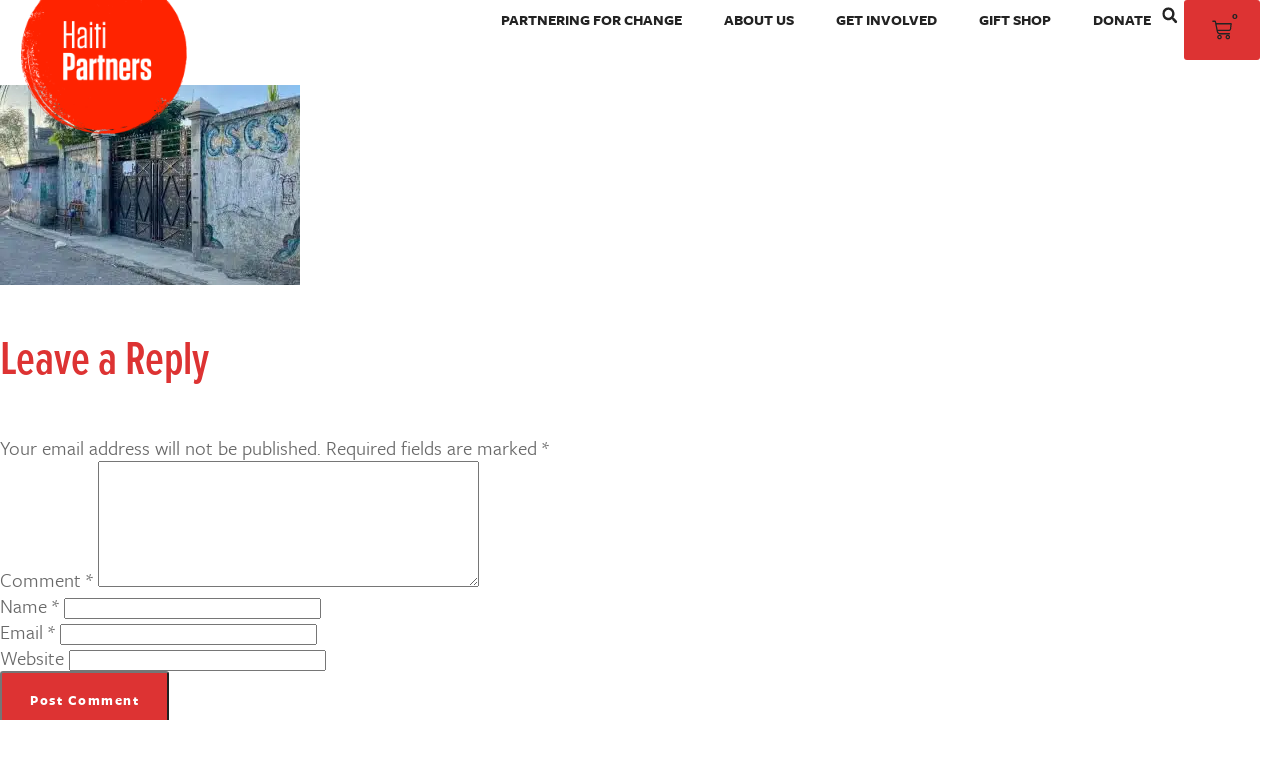

--- FILE ---
content_type: text/css;charset=utf-8
request_url: https://use.typekit.net/zhs4lgf.css
body_size: 789
content:
/*
 * The Typekit service used to deliver this font or fonts for use on websites
 * is provided by Adobe and is subject to these Terms of Use
 * http://www.adobe.com/products/eulas/tou_typekit. For font license
 * information, see the list below.
 *
 * freight-sans-pro:
 *   - http://typekit.com/eulas/000000000000000000010b5a
 *   - http://typekit.com/eulas/000000000000000000010b5b
 *   - http://typekit.com/eulas/000000000000000000010b60
 *   - http://typekit.com/eulas/000000000000000000010b61
 * nimbus-sans-condensed:
 *   - http://typekit.com/eulas/000000000000000000010124
 *   - http://typekit.com/eulas/000000000000000000010125
 * proxima-nova-extra-condensed:
 *   - http://typekit.com/eulas/00000000000000003b9aec72
 *   - http://typekit.com/eulas/00000000000000003b9aec76
 *   - http://typekit.com/eulas/00000000000000003b9aec79
 *   - http://typekit.com/eulas/00000000000000003b9aec78
 *   - http://typekit.com/eulas/00000000000000003b9aec7a
 *
 * © 2009-2025 Adobe Systems Incorporated. All Rights Reserved.
 */
/*{"last_published":"2016-12-12 01:20:41 UTC"}*/

@import url("https://p.typekit.net/p.css?s=1&k=zhs4lgf&ht=tk&f=159.162.163.164.165.10801.10802.10954.13453.13454.13455&a=1266271&app=typekit&e=css");

@font-face {
font-family:"proxima-nova-extra-condensed";
src:url("https://use.typekit.net/af/25e6cf/00000000000000003b9aec72/27/l?subset_id=2&fvd=n3&v=3") format("woff2"),url("https://use.typekit.net/af/25e6cf/00000000000000003b9aec72/27/d?subset_id=2&fvd=n3&v=3") format("woff"),url("https://use.typekit.net/af/25e6cf/00000000000000003b9aec72/27/a?subset_id=2&fvd=n3&v=3") format("opentype");
font-display:auto;font-style:normal;font-weight:300;font-stretch:normal;
}

@font-face {
font-family:"proxima-nova-extra-condensed";
src:url("https://use.typekit.net/af/96b630/00000000000000003b9aec76/27/l?subset_id=2&fvd=n4&v=3") format("woff2"),url("https://use.typekit.net/af/96b630/00000000000000003b9aec76/27/d?subset_id=2&fvd=n4&v=3") format("woff"),url("https://use.typekit.net/af/96b630/00000000000000003b9aec76/27/a?subset_id=2&fvd=n4&v=3") format("opentype");
font-display:auto;font-style:normal;font-weight:400;font-stretch:normal;
}

@font-face {
font-family:"proxima-nova-extra-condensed";
src:url("https://use.typekit.net/af/f56e63/00000000000000003b9aec79/27/l?subset_id=2&fvd=i6&v=3") format("woff2"),url("https://use.typekit.net/af/f56e63/00000000000000003b9aec79/27/d?subset_id=2&fvd=i6&v=3") format("woff"),url("https://use.typekit.net/af/f56e63/00000000000000003b9aec79/27/a?subset_id=2&fvd=i6&v=3") format("opentype");
font-display:auto;font-style:italic;font-weight:600;font-stretch:normal;
}

@font-face {
font-family:"proxima-nova-extra-condensed";
src:url("https://use.typekit.net/af/005398/00000000000000003b9aec78/27/l?subset_id=2&fvd=n6&v=3") format("woff2"),url("https://use.typekit.net/af/005398/00000000000000003b9aec78/27/d?subset_id=2&fvd=n6&v=3") format("woff"),url("https://use.typekit.net/af/005398/00000000000000003b9aec78/27/a?subset_id=2&fvd=n6&v=3") format("opentype");
font-display:auto;font-style:normal;font-weight:600;font-stretch:normal;
}

@font-face {
font-family:"proxima-nova-extra-condensed";
src:url("https://use.typekit.net/af/81acc6/00000000000000003b9aec7a/27/l?subset_id=2&fvd=n2&v=3") format("woff2"),url("https://use.typekit.net/af/81acc6/00000000000000003b9aec7a/27/d?subset_id=2&fvd=n2&v=3") format("woff"),url("https://use.typekit.net/af/81acc6/00000000000000003b9aec7a/27/a?subset_id=2&fvd=n2&v=3") format("opentype");
font-display:auto;font-style:normal;font-weight:200;font-stretch:normal;
}

@font-face {
font-family:"nimbus-sans-condensed";
src:url("https://use.typekit.net/af/6039b0/000000000000000000010124/27/l?subset_id=2&fvd=n4&v=3") format("woff2"),url("https://use.typekit.net/af/6039b0/000000000000000000010124/27/d?subset_id=2&fvd=n4&v=3") format("woff"),url("https://use.typekit.net/af/6039b0/000000000000000000010124/27/a?subset_id=2&fvd=n4&v=3") format("opentype");
font-display:auto;font-style:normal;font-weight:400;font-stretch:normal;
}

@font-face {
font-family:"nimbus-sans-condensed";
src:url("https://use.typekit.net/af/96b6c1/000000000000000000010125/27/l?subset_id=2&fvd=n7&v=3") format("woff2"),url("https://use.typekit.net/af/96b6c1/000000000000000000010125/27/d?subset_id=2&fvd=n7&v=3") format("woff"),url("https://use.typekit.net/af/96b6c1/000000000000000000010125/27/a?subset_id=2&fvd=n7&v=3") format("opentype");
font-display:auto;font-style:normal;font-weight:700;font-stretch:normal;
}

@font-face {
font-family:"freight-sans-pro";
src:url("https://use.typekit.net/af/442215/000000000000000000010b5a/27/l?subset_id=2&fvd=n4&v=3") format("woff2"),url("https://use.typekit.net/af/442215/000000000000000000010b5a/27/d?subset_id=2&fvd=n4&v=3") format("woff"),url("https://use.typekit.net/af/442215/000000000000000000010b5a/27/a?subset_id=2&fvd=n4&v=3") format("opentype");
font-display:auto;font-style:normal;font-weight:400;font-stretch:normal;
}

@font-face {
font-family:"freight-sans-pro";
src:url("https://use.typekit.net/af/3df5fe/000000000000000000010b5b/27/l?subset_id=2&fvd=i4&v=3") format("woff2"),url("https://use.typekit.net/af/3df5fe/000000000000000000010b5b/27/d?subset_id=2&fvd=i4&v=3") format("woff"),url("https://use.typekit.net/af/3df5fe/000000000000000000010b5b/27/a?subset_id=2&fvd=i4&v=3") format("opentype");
font-display:auto;font-style:italic;font-weight:400;font-stretch:normal;
}

@font-face {
font-family:"freight-sans-pro";
src:url("https://use.typekit.net/af/1709eb/000000000000000000010b60/27/l?subset_id=2&fvd=n7&v=3") format("woff2"),url("https://use.typekit.net/af/1709eb/000000000000000000010b60/27/d?subset_id=2&fvd=n7&v=3") format("woff"),url("https://use.typekit.net/af/1709eb/000000000000000000010b60/27/a?subset_id=2&fvd=n7&v=3") format("opentype");
font-display:auto;font-style:normal;font-weight:700;font-stretch:normal;
}

@font-face {
font-family:"freight-sans-pro";
src:url("https://use.typekit.net/af/65fc7d/000000000000000000010b61/27/l?subset_id=2&fvd=i7&v=3") format("woff2"),url("https://use.typekit.net/af/65fc7d/000000000000000000010b61/27/d?subset_id=2&fvd=i7&v=3") format("woff"),url("https://use.typekit.net/af/65fc7d/000000000000000000010b61/27/a?subset_id=2&fvd=i7&v=3") format("opentype");
font-display:auto;font-style:italic;font-weight:700;font-stretch:normal;
}

.tk-proxima-nova-extra-condensed { font-family: "proxima-nova-extra-condensed",sans-serif; }
.tk-nimbus-sans-condensed { font-family: "nimbus-sans-condensed",sans-serif; }
.tk-freight-sans-pro { font-family: "freight-sans-pro",sans-serif; }


--- FILE ---
content_type: text/css
request_url: https://haitipartners.org/wp-content/uploads/elementor/css/post-18456.css?ver=1763596472
body_size: 530
content:
.elementor-kit-18456{--e-global-color-primary:#DD3333;--e-global-color-secondary:#232323;--e-global-color-text:#696969;--e-global-color-accent:#DD3333;--e-global-color-b0cfdce:#FFFFFF;--e-global-color-b9ccdc5:#000000;--e-global-color-1bb3e64:#02010100;--e-global-color-5df5704:#7F2C12;--e-global-color-3471752:#DFDBD3;--e-global-color-cc1a807:#F76B38;--e-global-typography-primary-font-family:"proxima-nova-extra-condensed";--e-global-typography-primary-font-size:48px;--e-global-typography-primary-font-weight:600;--e-global-typography-primary-line-height:1.3em;--e-global-typography-secondary-font-family:"proxima-nova-extra-condensed";--e-global-typography-secondary-font-weight:600;--e-global-typography-text-font-family:"freight-sans-pro";--e-global-typography-text-font-size:20px;--e-global-typography-text-font-weight:400;--e-global-typography-text-line-height:1.3em;--e-global-typography-accent-font-family:"freight-sans-pro";--e-global-typography-accent-font-size:14px;--e-global-typography-accent-font-weight:700;--e-global-typography-accent-letter-spacing:2px;color:var( --e-global-color-text );font-family:"freight-sans-pro", Sans-serif;font-size:20px;font-weight:400;line-height:1.3em;}.elementor-kit-18456 button,.elementor-kit-18456 input[type="button"],.elementor-kit-18456 input[type="submit"],.elementor-kit-18456 .elementor-button{background-color:var( --e-global-color-accent );font-family:"freight-sans-pro", Sans-serif;font-size:14px;font-weight:600;line-height:1em;letter-spacing:1.5px;color:var( --e-global-color-b0cfdce );box-shadow:0px 3px 0px 0px #BC1725;border-radius:3px 3px 3px 3px;padding:20px 28px 20px 28px;}.elementor-kit-18456 button:hover,.elementor-kit-18456 button:focus,.elementor-kit-18456 input[type="button"]:hover,.elementor-kit-18456 input[type="button"]:focus,.elementor-kit-18456 input[type="submit"]:hover,.elementor-kit-18456 input[type="submit"]:focus,.elementor-kit-18456 .elementor-button:hover,.elementor-kit-18456 .elementor-button:focus{background-color:var( --e-global-color-accent );color:var( --e-global-color-b0cfdce );}.elementor-kit-18456 e-page-transition{background-color:#FFBC7D;}.elementor-kit-18456 a{color:var( --e-global-color-accent );}.elementor-kit-18456 a:hover{color:var( --e-global-color-cc1a807 );}.elementor-kit-18456 h1{color:var( --e-global-color-b0cfdce );font-family:"proxima-nova-extra-condensed", Sans-serif;font-size:100px;font-weight:500;text-transform:uppercase;line-height:0.8em;}.elementor-kit-18456 h2{color:var( --e-global-color-primary );font-family:var( --e-global-typography-primary-font-family ), Sans-serif;font-size:var( --e-global-typography-primary-font-size );font-weight:var( --e-global-typography-primary-font-weight );line-height:var( --e-global-typography-primary-line-height );}.elementor-kit-18456 h3{color:var( --e-global-color-5df5704 );font-family:"proxima-nova-extra-condensed", Sans-serif;font-size:27px;font-weight:700;}.elementor-section.elementor-section-boxed > .elementor-container{max-width:1140px;}.e-con{--container-max-width:1140px;--container-default-padding-top:0px;--container-default-padding-right:0px;--container-default-padding-bottom:0px;--container-default-padding-left:0px;}.elementor-widget:not(:last-child){--kit-widget-spacing:0px;}.elementor-element{--widgets-spacing:0px 0px;--widgets-spacing-row:0px;--widgets-spacing-column:0px;}{}h1.entry-title{display:var(--page-title-display);}@media(max-width:1024px){.elementor-kit-18456 h1{font-size:56px;}.elementor-kit-18456 h2{font-size:var( --e-global-typography-primary-font-size );line-height:var( --e-global-typography-primary-line-height );}.elementor-section.elementor-section-boxed > .elementor-container{max-width:1024px;}.e-con{--container-max-width:1024px;}}@media(max-width:767px){.elementor-kit-18456 h1{font-size:56px;}.elementor-kit-18456 h2{font-size:var( --e-global-typography-primary-font-size );line-height:var( --e-global-typography-primary-line-height );}.elementor-section.elementor-section-boxed > .elementor-container{max-width:767px;}.e-con{--container-max-width:767px;}}

--- FILE ---
content_type: text/css
request_url: https://haitipartners.org/wp-content/uploads/elementor/css/post-18552.css?ver=1763596472
body_size: 1686
content:
.elementor-18552 .elementor-element.elementor-element-2dcfb1c{--display:flex;--min-height:85px;--flex-direction:row;--container-widget-width:calc( ( 1 - var( --container-widget-flex-grow ) ) * 100% );--container-widget-height:100%;--container-widget-flex-grow:1;--container-widget-align-self:stretch;--flex-wrap-mobile:wrap;--justify-content:space-between;--align-items:center;--gap:20px 20px;--row-gap:20px;--column-gap:20px;--padding-top:0px;--padding-bottom:0px;--padding-left:20px;--padding-right:20px;--z-index:10;}.elementor-18552 .elementor-element.elementor-element-dbe3ca8{width:auto;max-width:auto;margin:0px -20px calc(var(--kit-widget-spacing, 0px) + -50px) -20px;}.elementor-18552 .elementor-element.elementor-element-dbe3ca8 img{width:80%;}.elementor-18552 .elementor-element.elementor-element-8f16896{margin:0px 0px calc(var(--kit-widget-spacing, 0px) + 0px) 0px;padding:0px 5px 0px 0px;--e-nav-menu-horizontal-menu-item-margin:calc( 42px / 2 );}.elementor-18552 .elementor-element.elementor-element-8f16896.elementor-element{--flex-grow:1;--flex-shrink:0;}.elementor-18552 .elementor-element.elementor-element-8f16896 .elementor-menu-toggle{margin-left:auto;background-color:var( --e-global-color-1bb3e64 );}.elementor-18552 .elementor-element.elementor-element-8f16896 .elementor-nav-menu .elementor-item{font-family:"freight-sans-pro", Sans-serif;font-size:15px;font-weight:600;text-transform:uppercase;}.elementor-18552 .elementor-element.elementor-element-8f16896 .elementor-nav-menu--main .elementor-item{color:var( --e-global-color-secondary );fill:var( --e-global-color-secondary );padding-left:0px;padding-right:0px;padding-top:10px;padding-bottom:10px;}.elementor-18552 .elementor-element.elementor-element-8f16896 .elementor-nav-menu--main:not(.e--pointer-framed) .elementor-item:before,
					.elementor-18552 .elementor-element.elementor-element-8f16896 .elementor-nav-menu--main:not(.e--pointer-framed) .elementor-item:after{background-color:var( --e-global-color-accent );}.elementor-18552 .elementor-element.elementor-element-8f16896 .e--pointer-framed .elementor-item:before,
					.elementor-18552 .elementor-element.elementor-element-8f16896 .e--pointer-framed .elementor-item:after{border-color:var( --e-global-color-accent );}.elementor-18552 .elementor-element.elementor-element-8f16896 .e--pointer-framed .elementor-item:before{border-width:2px;}.elementor-18552 .elementor-element.elementor-element-8f16896 .e--pointer-framed.e--animation-draw .elementor-item:before{border-width:0 0 2px 2px;}.elementor-18552 .elementor-element.elementor-element-8f16896 .e--pointer-framed.e--animation-draw .elementor-item:after{border-width:2px 2px 0 0;}.elementor-18552 .elementor-element.elementor-element-8f16896 .e--pointer-framed.e--animation-corners .elementor-item:before{border-width:2px 0 0 2px;}.elementor-18552 .elementor-element.elementor-element-8f16896 .e--pointer-framed.e--animation-corners .elementor-item:after{border-width:0 2px 2px 0;}.elementor-18552 .elementor-element.elementor-element-8f16896 .e--pointer-underline .elementor-item:after,
					 .elementor-18552 .elementor-element.elementor-element-8f16896 .e--pointer-overline .elementor-item:before,
					 .elementor-18552 .elementor-element.elementor-element-8f16896 .e--pointer-double-line .elementor-item:before,
					 .elementor-18552 .elementor-element.elementor-element-8f16896 .e--pointer-double-line .elementor-item:after{height:2px;}.elementor-18552 .elementor-element.elementor-element-8f16896 .elementor-nav-menu--main:not(.elementor-nav-menu--layout-horizontal) .elementor-nav-menu > li:not(:last-child){margin-bottom:42px;}.elementor-18552 .elementor-element.elementor-element-8f16896 .elementor-nav-menu--dropdown a, .elementor-18552 .elementor-element.elementor-element-8f16896 .elementor-menu-toggle{color:#B3B3B3;fill:#B3B3B3;}.elementor-18552 .elementor-element.elementor-element-8f16896 .elementor-nav-menu--dropdown{background-color:var( --e-global-color-secondary );border-style:solid;border-width:2px 0px 0px 0px;border-color:var( --e-global-color-accent );}.elementor-18552 .elementor-element.elementor-element-8f16896 .elementor-nav-menu--dropdown a:hover,
					.elementor-18552 .elementor-element.elementor-element-8f16896 .elementor-nav-menu--dropdown a:focus,
					.elementor-18552 .elementor-element.elementor-element-8f16896 .elementor-nav-menu--dropdown a.elementor-item-active,
					.elementor-18552 .elementor-element.elementor-element-8f16896 .elementor-nav-menu--dropdown a.highlighted,
					.elementor-18552 .elementor-element.elementor-element-8f16896 .elementor-menu-toggle:hover,
					.elementor-18552 .elementor-element.elementor-element-8f16896 .elementor-menu-toggle:focus{color:var( --e-global-color-b0cfdce );}.elementor-18552 .elementor-element.elementor-element-8f16896 .elementor-nav-menu--dropdown a:hover,
					.elementor-18552 .elementor-element.elementor-element-8f16896 .elementor-nav-menu--dropdown a:focus,
					.elementor-18552 .elementor-element.elementor-element-8f16896 .elementor-nav-menu--dropdown a.elementor-item-active,
					.elementor-18552 .elementor-element.elementor-element-8f16896 .elementor-nav-menu--dropdown a.highlighted{background-color:var( --e-global-color-1bb3e64 );}.elementor-18552 .elementor-element.elementor-element-8f16896 .elementor-nav-menu--dropdown .elementor-item, .elementor-18552 .elementor-element.elementor-element-8f16896 .elementor-nav-menu--dropdown  .elementor-sub-item{font-size:12px;text-transform:uppercase;}.elementor-18552 .elementor-element.elementor-element-8f16896 .elementor-nav-menu--dropdown a{padding-left:10px;padding-right:10px;padding-top:10px;padding-bottom:10px;}.elementor-18552 .elementor-element.elementor-element-8f16896 .elementor-nav-menu--main > .elementor-nav-menu > li > .elementor-nav-menu--dropdown, .elementor-18552 .elementor-element.elementor-element-8f16896 .elementor-nav-menu__container.elementor-nav-menu--dropdown{margin-top:10px !important;}.elementor-18552 .elementor-element.elementor-element-8f16896 div.elementor-menu-toggle{color:var( --e-global-color-secondary );}.elementor-18552 .elementor-element.elementor-element-8f16896 div.elementor-menu-toggle svg{fill:var( --e-global-color-secondary );}.elementor-18552 .elementor-element.elementor-element-56b2ae7 .elementor-search-form{text-align:center;}.elementor-18552 .elementor-element.elementor-element-56b2ae7 .elementor-search-form__toggle{--e-search-form-toggle-size:28px;--e-search-form-toggle-color:var( --e-global-color-secondary );--e-search-form-toggle-background-color:#02010100;--e-search-form-toggle-icon-size:calc(55em / 100);}.elementor-18552 .elementor-element.elementor-element-56b2ae7 input[type="search"].elementor-search-form__input{font-size:20px;}.elementor-18552 .elementor-element.elementor-element-56b2ae7:not(.elementor-search-form--skin-full_screen) .elementor-search-form__container{border-radius:3px;}.elementor-18552 .elementor-element.elementor-element-56b2ae7.elementor-search-form--skin-full_screen input[type="search"].elementor-search-form__input{border-radius:3px;}.elementor-18552 .elementor-element.elementor-element-3ec467c .elementor-menu-cart__close-button, .elementor-18552 .elementor-element.elementor-element-3ec467c .elementor-menu-cart__close-button-custom{display:none;}.elementor-18552 .elementor-element.elementor-element-3ec467c{margin:0px 0px calc(var(--kit-widget-spacing, 0px) + -7px) 0px;border-style:none;--mini-cart-spacing:20px;--divider-style:none;--subtotal-divider-style:none;--elementor-remove-from-cart-button:none;--remove-from-cart-button:block;--toggle-button-icon-color:var( --e-global-color-secondary );--toggle-button-background-color:#DD3333;--toggle-button-border-color:var( --e-global-color-1bb3e64 );--toggle-button-icon-hover-color:var( --e-global-color-secondary );--toggle-button-border-width:0px;--toggle-icon-size:20px;--toggle-icon-padding:0px 0px 0px 0px;--items-indicator-text-color:var( --e-global-color-secondary );--items-indicator-background-color:var( --e-global-color-1bb3e64 );--cart-background-color:var( --e-global-color-secondary );--cart-border-style:none;--menu-cart-subtotal-color:var( --e-global-color-b0cfdce );--cart-footer-layout:1fr 1fr;--products-max-height-sidecart:calc(100vh - 240px);--products-max-height-minicart:calc(100vh - 385px);--view-cart-button-text-color:var( --e-global-color-b0cfdce );--view-cart-button-background-color:#454EA2;--checkout-button-text-color:var( --e-global-color-b0cfdce );--checkout-button-background-color:var( --e-global-color-accent );}.elementor-18552 .elementor-element.elementor-element-3ec467c.elementor-menu-cart--cart-type-mini-cart .elementor-menu-cart__container{right:0;left:auto;transform:none;}.elementor-18552 .elementor-element.elementor-element-3ec467c .elementor-menu-cart__toggle .elementor-button{box-shadow:0px 0px 0px 0px rgba(0,0,0,0.5);}body:not(.rtl) .elementor-18552 .elementor-element.elementor-element-3ec467c .elementor-menu-cart__toggle .elementor-button-icon .elementor-button-icon-qty[data-counter]{right:-12px;top:-12px;}body.rtl .elementor-18552 .elementor-element.elementor-element-3ec467c .elementor-menu-cart__toggle .elementor-button-icon .elementor-button-icon-qty[data-counter]{right:12px;top:-12px;left:auto;}.elementor-18552 .elementor-element.elementor-element-3ec467c .elementor-menu-cart__subtotal{font-size:16px;font-weight:700;}.elementor-18552 .elementor-element.elementor-element-3ec467c .widget_shopping_cart_content{--subtotal-divider-left-width:0px;--subtotal-divider-right-width:0px;--subtotal-divider-top-width:0px;--subtotal-divider-bottom-width:0px;--subtotal-divider-color:var( --e-global-color-1bb3e64 );}.elementor-18552 .elementor-element.elementor-element-3ec467c .elementor-menu-cart__product-name a{font-size:14px;line-height:0.5em;color:var( --e-global-color-text );}.elementor-18552 .elementor-element.elementor-element-3ec467c .elementor-menu-cart__product-price{font-weight:700;}.elementor-18552 .elementor-element.elementor-element-3ec467c .elementor-menu-cart__footer-buttons a.elementor-button--view-cart{font-size:12px;text-transform:uppercase;}.elementor-18552 .elementor-element.elementor-element-3ec467c .elementor-button--view-cart{box-shadow:0px 0px 0px 0px rgba(0,0,0,0.5);}.elementor-18552 .elementor-element.elementor-element-3ec467c .elementor-menu-cart__footer-buttons a.elementor-button--checkout{font-size:12px;text-transform:uppercase;}.elementor-18552 .elementor-element.elementor-element-3ec467c .woocommerce-mini-cart__empty-message{font-size:20px;}.elementor-theme-builder-content-area{height:400px;}.elementor-location-header:before, .elementor-location-footer:before{content:"";display:table;clear:both;}@media(max-width:1024px){.elementor-18552 .elementor-element.elementor-element-2dcfb1c{--min-height:90px;--justify-content:space-between;}.elementor-18552 .elementor-element.elementor-element-f7b6160.elementor-element{--align-self:center;}.elementor-18552 .elementor-element.elementor-element-f7b6160 img{width:150px;}}@media(max-width:767px){.elementor-18552 .elementor-element.elementor-element-2dcfb1c{--min-height:90px;--justify-content:space-between;--align-items:center;--container-widget-width:calc( ( 1 - var( --container-widget-flex-grow ) ) * 100% );--padding-top:0px;--padding-bottom:0px;--padding-left:20px;--padding-right:20px;}.elementor-18552 .elementor-element.elementor-element-f7b6160.elementor-element{--align-self:center;}.elementor-18552 .elementor-element.elementor-element-f7b6160 img{width:120px;}.elementor-18552 .elementor-element.elementor-element-8f16896{margin:0px 0px calc(var(--kit-widget-spacing, 0px) + 0px) 0px;}}/* Start custom CSS for woocommerce-menu-cart, class: .elementor-element-3ec467c */.elementor-18552 .elementor-element.elementor-element-3ec467c a.elementor-button.elementor-button--checkout.elementor-size-md {
    box-shadow: 0 0px 0 0 #bc1725;
}/* End custom CSS */
/* Start custom CSS for container, class: .elementor-element-2dcfb1c */.elementor-18552 .elementor-element.elementor-element-2dcfb1c {
background: rgba(255, 255, 255, 0.5);
backdrop-filter: blur(5px);
-webkit-backdrop-filter: blur(5px);
}/* End custom CSS */

--- FILE ---
content_type: text/css
request_url: https://haitipartners.org/wp-content/cache/background-css/1/haitipartners.org/wp-content/uploads/elementor/css/post-18834.css?ver=1763596472&wpr_t=1763650755
body_size: 1310
content:
.elementor-18834 .elementor-element.elementor-element-ca27bc2{--display:flex;--flex-direction:row;--container-widget-width:initial;--container-widget-height:100%;--container-widget-flex-grow:1;--container-widget-align-self:stretch;--flex-wrap-mobile:wrap;--gap:0px 0px;--row-gap:0px;--column-gap:0px;--overlay-opacity:0;--padding-top:065px;--padding-bottom:80px;--padding-left:0px;--padding-right:0px;}.elementor-18834 .elementor-element.elementor-element-ca27bc2:not(.elementor-motion-effects-element-type-background), .elementor-18834 .elementor-element.elementor-element-ca27bc2 > .elementor-motion-effects-container > .elementor-motion-effects-layer{background-image:var(--wpr-bg-850b8c5b-4b66-48e8-8f1c-42f4ba53d054);background-position:center center;background-repeat:no-repeat;background-size:cover;}.elementor-18834 .elementor-element.elementor-element-ca27bc2::before, .elementor-18834 .elementor-element.elementor-element-ca27bc2 > .elementor-background-video-container::before, .elementor-18834 .elementor-element.elementor-element-ca27bc2 > .e-con-inner > .elementor-background-video-container::before, .elementor-18834 .elementor-element.elementor-element-ca27bc2 > .elementor-background-slideshow::before, .elementor-18834 .elementor-element.elementor-element-ca27bc2 > .e-con-inner > .elementor-background-slideshow::before, .elementor-18834 .elementor-element.elementor-element-ca27bc2 > .elementor-motion-effects-container > .elementor-motion-effects-layer::before{background-color:var( --e-global-color-3471752 );--background-overlay:'';}.elementor-18834 .elementor-element.elementor-element-0b823fd{--display:flex;--flex-direction:column;--container-widget-width:100%;--container-widget-height:initial;--container-widget-flex-grow:0;--container-widget-align-self:initial;--flex-wrap-mobile:wrap;}.elementor-18834 .elementor-element.elementor-element-47afc50{padding:0px 0px 5px 0px;}.elementor-18834 .elementor-element.elementor-element-47afc50 .elementor-heading-title{font-family:"freight-sans-pro", Sans-serif;font-size:14px;font-weight:700;text-transform:uppercase;letter-spacing:1px;color:var( --e-global-color-secondary );}.elementor-18834 .elementor-element.elementor-element-d90ac72{font-size:12px;}.elementor-18834 .elementor-element.elementor-element-f023b8d{--display:flex;--flex-direction:column;--container-widget-width:100%;--container-widget-height:initial;--container-widget-flex-grow:0;--container-widget-align-self:initial;--flex-wrap-mobile:wrap;}.elementor-18834 .elementor-element.elementor-element-c12265d{padding:0px 0px 12px 0px;}.elementor-18834 .elementor-element.elementor-element-c12265d .elementor-heading-title{font-family:"freight-sans-pro", Sans-serif;font-size:14px;font-weight:700;text-transform:uppercase;letter-spacing:1px;color:var( --e-global-color-secondary );}.elementor-18834 .elementor-element.elementor-element-8cc3dd7 .elementor-icon-list-items:not(.elementor-inline-items) .elementor-icon-list-item:not(:last-child){padding-block-end:calc(0px/2);}.elementor-18834 .elementor-element.elementor-element-8cc3dd7 .elementor-icon-list-items:not(.elementor-inline-items) .elementor-icon-list-item:not(:first-child){margin-block-start:calc(0px/2);}.elementor-18834 .elementor-element.elementor-element-8cc3dd7 .elementor-icon-list-items.elementor-inline-items .elementor-icon-list-item{margin-inline:calc(0px/2);}.elementor-18834 .elementor-element.elementor-element-8cc3dd7 .elementor-icon-list-items.elementor-inline-items{margin-inline:calc(-0px/2);}.elementor-18834 .elementor-element.elementor-element-8cc3dd7 .elementor-icon-list-items.elementor-inline-items .elementor-icon-list-item:after{inset-inline-end:calc(-0px/2);}.elementor-18834 .elementor-element.elementor-element-8cc3dd7 .elementor-icon-list-icon i{transition:color 0.3s;}.elementor-18834 .elementor-element.elementor-element-8cc3dd7 .elementor-icon-list-icon svg{transition:fill 0.3s;}.elementor-18834 .elementor-element.elementor-element-8cc3dd7{--e-icon-list-icon-size:14px;--icon-vertical-offset:0px;}.elementor-18834 .elementor-element.elementor-element-8cc3dd7 .elementor-icon-list-item > .elementor-icon-list-text, .elementor-18834 .elementor-element.elementor-element-8cc3dd7 .elementor-icon-list-item > a{font-size:12px;line-height:1.1em;}.elementor-18834 .elementor-element.elementor-element-8cc3dd7 .elementor-icon-list-text{color:var( --e-global-color-text );transition:color 0.3s;}.elementor-18834 .elementor-element.elementor-element-8cc3dd7 .elementor-icon-list-item:hover .elementor-icon-list-text{color:var( --e-global-color-primary );}.elementor-18834 .elementor-element.elementor-element-8f3d6d8{padding:35px 0px 12px 0px;}.elementor-18834 .elementor-element.elementor-element-8f3d6d8 .elementor-heading-title{font-family:"freight-sans-pro", Sans-serif;font-size:14px;font-weight:700;text-transform:uppercase;letter-spacing:1px;color:var( --e-global-color-secondary );}.elementor-18834 .elementor-element.elementor-element-82437f0 .elementor-icon-list-items:not(.elementor-inline-items) .elementor-icon-list-item:not(:last-child){padding-block-end:calc(0px/2);}.elementor-18834 .elementor-element.elementor-element-82437f0 .elementor-icon-list-items:not(.elementor-inline-items) .elementor-icon-list-item:not(:first-child){margin-block-start:calc(0px/2);}.elementor-18834 .elementor-element.elementor-element-82437f0 .elementor-icon-list-items.elementor-inline-items .elementor-icon-list-item{margin-inline:calc(0px/2);}.elementor-18834 .elementor-element.elementor-element-82437f0 .elementor-icon-list-items.elementor-inline-items{margin-inline:calc(-0px/2);}.elementor-18834 .elementor-element.elementor-element-82437f0 .elementor-icon-list-items.elementor-inline-items .elementor-icon-list-item:after{inset-inline-end:calc(-0px/2);}.elementor-18834 .elementor-element.elementor-element-82437f0 .elementor-icon-list-icon i{transition:color 0.3s;}.elementor-18834 .elementor-element.elementor-element-82437f0 .elementor-icon-list-icon svg{transition:fill 0.3s;}.elementor-18834 .elementor-element.elementor-element-82437f0{--e-icon-list-icon-size:14px;--icon-vertical-offset:0px;}.elementor-18834 .elementor-element.elementor-element-82437f0 .elementor-icon-list-item > .elementor-icon-list-text, .elementor-18834 .elementor-element.elementor-element-82437f0 .elementor-icon-list-item > a{font-size:12px;line-height:1.1em;}.elementor-18834 .elementor-element.elementor-element-82437f0 .elementor-icon-list-text{color:var( --e-global-color-text );transition:color 0.3s;}.elementor-18834 .elementor-element.elementor-element-82437f0 .elementor-icon-list-item:hover .elementor-icon-list-text{color:var( --e-global-color-primary );}.elementor-18834 .elementor-element.elementor-element-34f2007{--display:flex;--flex-direction:column;--container-widget-width:100%;--container-widget-height:initial;--container-widget-flex-grow:0;--container-widget-align-self:initial;--flex-wrap-mobile:wrap;}.elementor-18834 .elementor-element.elementor-element-3f0a771{padding:0px 0px 12px 0px;}.elementor-18834 .elementor-element.elementor-element-3f0a771 .elementor-heading-title{font-family:"freight-sans-pro", Sans-serif;font-size:14px;font-weight:700;text-transform:uppercase;letter-spacing:1px;color:var( --e-global-color-secondary );}.elementor-18834 .elementor-element.elementor-element-efd35fc .elementor-icon-list-items:not(.elementor-inline-items) .elementor-icon-list-item:not(:last-child){padding-block-end:calc(0px/2);}.elementor-18834 .elementor-element.elementor-element-efd35fc .elementor-icon-list-items:not(.elementor-inline-items) .elementor-icon-list-item:not(:first-child){margin-block-start:calc(0px/2);}.elementor-18834 .elementor-element.elementor-element-efd35fc .elementor-icon-list-items.elementor-inline-items .elementor-icon-list-item{margin-inline:calc(0px/2);}.elementor-18834 .elementor-element.elementor-element-efd35fc .elementor-icon-list-items.elementor-inline-items{margin-inline:calc(-0px/2);}.elementor-18834 .elementor-element.elementor-element-efd35fc .elementor-icon-list-items.elementor-inline-items .elementor-icon-list-item:after{inset-inline-end:calc(-0px/2);}.elementor-18834 .elementor-element.elementor-element-efd35fc .elementor-icon-list-icon i{transition:color 0.3s;}.elementor-18834 .elementor-element.elementor-element-efd35fc .elementor-icon-list-icon svg{transition:fill 0.3s;}.elementor-18834 .elementor-element.elementor-element-efd35fc{--e-icon-list-icon-size:14px;--icon-vertical-offset:0px;}.elementor-18834 .elementor-element.elementor-element-efd35fc .elementor-icon-list-item > .elementor-icon-list-text, .elementor-18834 .elementor-element.elementor-element-efd35fc .elementor-icon-list-item > a{font-size:12px;line-height:1.1em;}.elementor-18834 .elementor-element.elementor-element-efd35fc .elementor-icon-list-text{color:var( --e-global-color-text );transition:color 0.3s;}.elementor-18834 .elementor-element.elementor-element-efd35fc .elementor-icon-list-item:hover .elementor-icon-list-text{color:var( --e-global-color-primary );}.elementor-18834 .elementor-element.elementor-element-d257f60{padding:35px 0px 12px 0px;}.elementor-18834 .elementor-element.elementor-element-d257f60 .elementor-heading-title{font-family:"freight-sans-pro", Sans-serif;font-size:14px;font-weight:700;text-transform:uppercase;letter-spacing:1px;color:var( --e-global-color-secondary );}.elementor-18834 .elementor-element.elementor-element-59e81cc .elementor-icon-list-items:not(.elementor-inline-items) .elementor-icon-list-item:not(:last-child){padding-block-end:calc(0px/2);}.elementor-18834 .elementor-element.elementor-element-59e81cc .elementor-icon-list-items:not(.elementor-inline-items) .elementor-icon-list-item:not(:first-child){margin-block-start:calc(0px/2);}.elementor-18834 .elementor-element.elementor-element-59e81cc .elementor-icon-list-items.elementor-inline-items .elementor-icon-list-item{margin-inline:calc(0px/2);}.elementor-18834 .elementor-element.elementor-element-59e81cc .elementor-icon-list-items.elementor-inline-items{margin-inline:calc(-0px/2);}.elementor-18834 .elementor-element.elementor-element-59e81cc .elementor-icon-list-items.elementor-inline-items .elementor-icon-list-item:after{inset-inline-end:calc(-0px/2);}.elementor-18834 .elementor-element.elementor-element-59e81cc .elementor-icon-list-icon i{transition:color 0.3s;}.elementor-18834 .elementor-element.elementor-element-59e81cc .elementor-icon-list-icon svg{transition:fill 0.3s;}.elementor-18834 .elementor-element.elementor-element-59e81cc{--e-icon-list-icon-size:14px;--icon-vertical-offset:0px;}.elementor-18834 .elementor-element.elementor-element-59e81cc .elementor-icon-list-item > .elementor-icon-list-text, .elementor-18834 .elementor-element.elementor-element-59e81cc .elementor-icon-list-item > a{font-size:12px;line-height:1.1em;}.elementor-18834 .elementor-element.elementor-element-59e81cc .elementor-icon-list-text{color:var( --e-global-color-text );transition:color 0.3s;}.elementor-18834 .elementor-element.elementor-element-59e81cc .elementor-icon-list-item:hover .elementor-icon-list-text{color:var( --e-global-color-primary );}.elementor-18834 .elementor-element.elementor-element-f52bb0f{--display:flex;--flex-direction:column;--container-widget-width:100%;--container-widget-height:initial;--container-widget-flex-grow:0;--container-widget-align-self:initial;--flex-wrap-mobile:wrap;}.elementor-18834 .elementor-element.elementor-element-ba6ae22{padding:0px 0px 15px 0px;}.elementor-18834 .elementor-element.elementor-element-ba6ae22 .elementor-heading-title{font-family:"freight-sans-pro", Sans-serif;font-size:14px;font-weight:700;text-transform:uppercase;letter-spacing:1px;color:var( --e-global-color-secondary );}.elementor-18834 .elementor-element.elementor-element-d750f93{font-size:12px;line-height:1em;}.elementor-18834 .elementor-element.elementor-element-a230aca{width:var( --container-widget-width, 275px );max-width:275px;--container-widget-width:275px;--container-widget-flex-grow:0;text-align:left;}.elementor-18834 .elementor-element.elementor-element-2a41c4c{--display:flex;--min-height:61px;--flex-direction:column;--container-widget-width:100%;--container-widget-height:initial;--container-widget-flex-grow:0;--container-widget-align-self:initial;--flex-wrap-mobile:wrap;--justify-content:center;}.elementor-18834 .elementor-element.elementor-element-2a41c4c:not(.elementor-motion-effects-element-type-background), .elementor-18834 .elementor-element.elementor-element-2a41c4c > .elementor-motion-effects-container > .elementor-motion-effects-layer{background-color:var( --e-global-color-3471752 );}.elementor-18834 .elementor-element.elementor-element-0b2491d .elementor-heading-title{font-size:12px;}.elementor-theme-builder-content-area{height:400px;}.elementor-location-header:before, .elementor-location-footer:before{content:"";display:table;clear:both;}@media(min-width:768px){.elementor-18834 .elementor-element.elementor-element-0b823fd{--width:25%;}.elementor-18834 .elementor-element.elementor-element-f023b8d{--width:25%;}.elementor-18834 .elementor-element.elementor-element-34f2007{--width:25%;}.elementor-18834 .elementor-element.elementor-element-f52bb0f{--width:25%;}}@media(max-width:1024px){.elementor-18834 .elementor-element.elementor-element-ca27bc2{--overlay-opacity:1;--padding-top:65px;--padding-bottom:80px;--padding-left:15px;--padding-right:15px;}.elementor-18834 .elementor-element.elementor-element-2a41c4c{--padding-top:0px;--padding-bottom:0px;--padding-left:15px;--padding-right:15px;}}@media(max-width:767px){.elementor-18834 .elementor-element.elementor-element-ca27bc2{--gap:30px 30px;--row-gap:30px;--column-gap:30px;--overlay-opacity:1;--padding-top:65px;--padding-bottom:60px;--padding-left:20px;--padding-right:20px;}.elementor-18834 .elementor-element.elementor-element-a230aca{text-align:left;}.elementor-18834 .elementor-element.elementor-element-2a41c4c{--padding-top:0px;--padding-bottom:0px;--padding-left:20px;--padding-right:20px;}}/* Start custom CSS for shortcode, class: .elementor-element-5bfe80d */.elementor-18834 .elementor-element.elementor-element-5bfe80d input#input_6_2 {
    border: 0;
}
.gform_legacy_markup_wrapper .gform_footer {
    padding: 0px 0 10px 0 !important;
    margin: 10px 0 0 0 !important;
}
input#gform_submit_button_6 {
    padding: 12px 28px;
    color: #fff;
    text-transform: uppercase;
    font-size: 14px;
    border: 0px;
    border-radius: 0px;
    box-shadow: 0 0px 0 0 #bc172500;
}/* End custom CSS */

--- FILE ---
content_type: application/javascript; charset=UTF-8
request_url: https://haitipartners.org/cdn-cgi/challenge-platform/scripts/jsd/main.js
body_size: 4544
content:
window._cf_chl_opt={UxxT8:'g'};~function(z5,k,x,R,F,D,J,h){z5=W,function(E,P,zh,z4,n,S){for(zh={E:564,P:448,n:543,S:487,j:449,b:498,Y:496,f:458,K:447,L:546,H:466},z4=W,n=E();!![];)try{if(S=-parseInt(z4(zh.E))/1*(-parseInt(z4(zh.P))/2)+parseInt(z4(zh.n))/3*(-parseInt(z4(zh.S))/4)+-parseInt(z4(zh.j))/5*(parseInt(z4(zh.b))/6)+-parseInt(z4(zh.Y))/7*(parseInt(z4(zh.f))/8)+-parseInt(z4(zh.K))/9+-parseInt(z4(zh.L))/10+parseInt(z4(zh.H))/11,P===S)break;else n.push(n.shift())}catch(j){n.push(n.shift())}}(z,152817),k=this||self,x=k[z5(483)],R=function(zj,zp,zS,zu,z6,P,n,S){return zj={E:526,P:471},zp={E:525,P:525,n:550,S:493,j:481,b:550},zS={E:478},zu={E:478,P:481,n:520,S:538,j:495,b:520,Y:538,f:495,K:563,L:550,H:525,v:550,c:538,d:550,m:563,g:550,T:550,e:550,a:493},z6=z5,P=String[z6(zj.E)],n={'h':function(j,zN){return zN={E:521,P:481},null==j?'':n.g(j,6,function(b,z7){return z7=W,z7(zN.E)[z7(zN.P)](b)})},'g':function(j,Y,K,z8,L,H,T,s,U,Q,y,X,O,i,z0,z1,z2,z3){if(z8=z6,null==j)return'';for(H={},T={},s='',U=2,Q=3,y=2,X=[],O=0,i=0,z0=0;z0<j[z8(zu.E)];z0+=1)if(z1=j[z8(zu.P)](z0),Object[z8(zu.n)][z8(zu.S)][z8(zu.j)](H,z1)||(H[z1]=Q++,T[z1]=!0),z2=s+z1,Object[z8(zu.n)][z8(zu.S)][z8(zu.j)](H,z2))s=z2;else{if(Object[z8(zu.b)][z8(zu.Y)][z8(zu.f)](T,s)){if(256>s[z8(zu.K)](0)){for(L=0;L<y;O<<=1,Y-1==i?(i=0,X[z8(zu.L)](K(O)),O=0):i++,L++);for(z3=s[z8(zu.K)](0),L=0;8>L;O=O<<1|z3&1,Y-1==i?(i=0,X[z8(zu.L)](K(O)),O=0):i++,z3>>=1,L++);}else{for(z3=1,L=0;L<y;O=z3|O<<1,Y-1==i?(i=0,X[z8(zu.L)](K(O)),O=0):i++,z3=0,L++);for(z3=s[z8(zu.K)](0),L=0;16>L;O=1.88&z3|O<<1,i==Y-1?(i=0,X[z8(zu.L)](K(O)),O=0):i++,z3>>=1,L++);}U--,0==U&&(U=Math[z8(zu.H)](2,y),y++),delete T[s]}else for(z3=H[s],L=0;L<y;O=z3&1|O<<1,Y-1==i?(i=0,X[z8(zu.v)](K(O)),O=0):i++,z3>>=1,L++);s=(U--,U==0&&(U=Math[z8(zu.H)](2,y),y++),H[z2]=Q++,String(z1))}if(s!==''){if(Object[z8(zu.b)][z8(zu.c)][z8(zu.j)](T,s)){if(256>s[z8(zu.K)](0)){for(L=0;L<y;O<<=1,i==Y-1?(i=0,X[z8(zu.d)](K(O)),O=0):i++,L++);for(z3=s[z8(zu.m)](0),L=0;8>L;O=z3&1.32|O<<1,Y-1==i?(i=0,X[z8(zu.g)](K(O)),O=0):i++,z3>>=1,L++);}else{for(z3=1,L=0;L<y;O=O<<1|z3,Y-1==i?(i=0,X[z8(zu.T)](K(O)),O=0):i++,z3=0,L++);for(z3=s[z8(zu.m)](0),L=0;16>L;O=1&z3|O<<1,i==Y-1?(i=0,X[z8(zu.L)](K(O)),O=0):i++,z3>>=1,L++);}U--,0==U&&(U=Math[z8(zu.H)](2,y),y++),delete T[s]}else for(z3=H[s],L=0;L<y;O=O<<1.78|1&z3,i==Y-1?(i=0,X[z8(zu.e)](K(O)),O=0):i++,z3>>=1,L++);U--,U==0&&y++}for(z3=2,L=0;L<y;O=O<<1|z3&1,i==Y-1?(i=0,X[z8(zu.T)](K(O)),O=0):i++,z3>>=1,L++);for(;;)if(O<<=1,i==Y-1){X[z8(zu.g)](K(O));break}else i++;return X[z8(zu.a)]('')},'j':function(j,zC,z9){return zC={E:563},z9=z6,j==null?'':''==j?null:n.i(j[z9(zS.E)],32768,function(b,zz){return zz=z9,j[zz(zC.E)](b)})},'i':function(j,Y,K,zW,L,H,T,s,U,Q,y,X,O,i,z0,z1,z3,z2){for(zW=z6,L=[],H=4,T=4,s=3,U=[],X=K(0),O=Y,i=1,Q=0;3>Q;L[Q]=Q,Q+=1);for(z0=0,z1=Math[zW(zp.E)](2,2),y=1;z1!=y;z2=X&O,O>>=1,O==0&&(O=Y,X=K(i++)),z0|=(0<z2?1:0)*y,y<<=1);switch(z0){case 0:for(z0=0,z1=Math[zW(zp.P)](2,8),y=1;z1!=y;z2=X&O,O>>=1,0==O&&(O=Y,X=K(i++)),z0|=(0<z2?1:0)*y,y<<=1);z3=P(z0);break;case 1:for(z0=0,z1=Math[zW(zp.P)](2,16),y=1;y!=z1;z2=O&X,O>>=1,O==0&&(O=Y,X=K(i++)),z0|=(0<z2?1:0)*y,y<<=1);z3=P(z0);break;case 2:return''}for(Q=L[3]=z3,U[zW(zp.n)](z3);;){if(i>j)return'';for(z0=0,z1=Math[zW(zp.E)](2,s),y=1;y!=z1;z2=X&O,O>>=1,O==0&&(O=Y,X=K(i++)),z0|=y*(0<z2?1:0),y<<=1);switch(z3=z0){case 0:for(z0=0,z1=Math[zW(zp.E)](2,8),y=1;z1!=y;z2=O&X,O>>=1,0==O&&(O=Y,X=K(i++)),z0|=(0<z2?1:0)*y,y<<=1);L[T++]=P(z0),z3=T-1,H--;break;case 1:for(z0=0,z1=Math[zW(zp.E)](2,16),y=1;z1!=y;z2=X&O,O>>=1,0==O&&(O=Y,X=K(i++)),z0|=(0<z2?1:0)*y,y<<=1);L[T++]=P(z0),z3=T-1,H--;break;case 2:return U[zW(zp.S)]('')}if(H==0&&(H=Math[zW(zp.E)](2,s),s++),L[z3])z3=L[z3];else if(z3===T)z3=Q+Q[zW(zp.j)](0);else return null;U[zW(zp.b)](z3),L[T++]=Q+z3[zW(zp.j)](0),H--,Q=z3,0==H&&(H=Math[zW(zp.E)](2,s),s++)}}},S={},S[z6(zj.P)]=n.h,S}(),F={},F[z5(544)]='o',F[z5(460)]='s',F[z5(562)]='u',F[z5(497)]='z',F[z5(485)]='n',F[z5(535)]='I',F[z5(473)]='b',D=F,k[z5(530)]=function(E,P,S,j,zs,za,ze,zG,K,L,H,g,T,s){if(zs={E:519,P:545,n:556,S:519,j:545,b:486,Y:510,f:490,K:465,L:461,H:478,v:499,c:492},za={E:482,P:478,n:561},ze={E:520,P:538,n:495,S:550},zG=z5,null===P||P===void 0)return j;for(K=I(P),E[zG(zs.E)][zG(zs.P)]&&(K=K[zG(zs.n)](E[zG(zs.S)][zG(zs.j)](P))),K=E[zG(zs.b)][zG(zs.Y)]&&E[zG(zs.f)]?E[zG(zs.b)][zG(zs.Y)](new E[(zG(zs.f))](K)):function(U,zF,Q){for(zF=zG,U[zF(za.E)](),Q=0;Q<U[zF(za.P)];U[Q+1]===U[Q]?U[zF(za.n)](Q+1,1):Q+=1);return U}(K),L='nAsAaAb'.split('A'),L=L[zG(zs.K)][zG(zs.L)](L),H=0;H<K[zG(zs.H)];g=K[H],T=B(E,P,g),L(T)?(s='s'===T&&!E[zG(zs.v)](P[g]),zG(zs.c)===S+g?Y(S+g,T):s||Y(S+g,P[g])):Y(S+g,T),H++);return j;function Y(U,Q,zl){zl=W,Object[zl(ze.E)][zl(ze.P)][zl(ze.n)](j,Q)||(j[Q]=[]),j[Q][zl(ze.S)](U)}},J=z5(479)[z5(462)](';'),h=J[z5(465)][z5(461)](J),k[z5(503)]=function(E,P,zr,zD,n,S,j,Y){for(zr={E:548,P:478,n:464,S:550,j:540},zD=z5,n=Object[zD(zr.E)](P),S=0;S<n[zD(zr.P)];S++)if(j=n[S],'f'===j&&(j='N'),E[j]){for(Y=0;Y<P[n[S]][zD(zr.P)];-1===E[j][zD(zr.n)](P[n[S]][Y])&&(h(P[n[S]][Y])||E[j][zD(zr.S)]('o.'+P[n[S]][Y])),Y++);}else E[j]=P[n[S]][zD(zr.j)](function(K){return'o.'+K})},o();function A(E,P,zd,zR){return zd={E:508,P:508,n:520,S:552,j:495,b:464,Y:456},zR=z5,P instanceof E[zR(zd.E)]&&0<E[zR(zd.P)][zR(zd.n)][zR(zd.S)][zR(zd.j)](P)[zR(zd.b)](zR(zd.Y))}function l(E,P,zH,zL,zK,zf,zP,n,S){zH={E:502,P:527,n:536,S:476,j:516,b:513,Y:489,f:541,K:507,L:555,H:528,v:517,c:491,d:539,m:471,g:451},zL={E:509},zK={E:454,P:533,n:501,S:454},zf={E:555},zP=z5,n=k[zP(zH.E)],S=new k[(zP(zH.P))](),S[zP(zH.n)](zP(zH.S),zP(zH.j)+k[zP(zH.b)][zP(zH.Y)]+zP(zH.f)+n.r),n[zP(zH.K)]&&(S[zP(zH.L)]=5e3,S[zP(zH.H)]=function(zn){zn=zP,P(zn(zf.E))}),S[zP(zH.v)]=function(zM){zM=zP,S[zM(zK.E)]>=200&&S[zM(zK.E)]<300?P(zM(zK.P)):P(zM(zK.n)+S[zM(zK.S)])},S[zP(zH.c)]=function(zk){zk=zP,P(zk(zL.E))},S[zP(zH.d)](R[zP(zH.m)](JSON[zP(zH.g)](E)))}function V(E,zb,zE){return zb={E:553},zE=z5,Math[zE(zb.E)]()<E}function C(n,S,W0,zJ,j,b,Y){if(W0={E:551,P:507,n:533,S:446,j:474,b:488,Y:533,f:529,K:470,L:446,H:450,v:453,c:529},zJ=z5,j=zJ(W0.E),!n[zJ(W0.P)])return;S===zJ(W0.n)?(b={},b[zJ(W0.S)]=j,b[zJ(W0.j)]=n.r,b[zJ(W0.b)]=zJ(W0.Y),k[zJ(W0.f)][zJ(W0.K)](b,'*')):(Y={},Y[zJ(W0.L)]=j,Y[zJ(W0.j)]=n.r,Y[zJ(W0.b)]=zJ(W0.H),Y[zJ(W0.v)]=S,k[zJ(W0.c)][zJ(W0.K)](Y,'*'))}function G(S,j,zc,zx,b,Y,f,K,L,H,v,c){if(zc={E:452,P:450,n:502,S:516,j:513,b:489,Y:559,f:455,K:527,L:536,H:476,v:555,c:528,d:512,m:484,g:524,T:513,e:514,a:531,s:518,U:511,Q:513,y:475,X:459,O:558,i:446,z0:537,z1:539,z2:471},zx=z5,!V(.01))return![];Y=(b={},b[zx(zc.E)]=S,b[zx(zc.P)]=j,b);try{f=k[zx(zc.n)],K=zx(zc.S)+k[zx(zc.j)][zx(zc.b)]+zx(zc.Y)+f.r+zx(zc.f),L=new k[(zx(zc.K))](),L[zx(zc.L)](zx(zc.H),K),L[zx(zc.v)]=2500,L[zx(zc.c)]=function(){},H={},H[zx(zc.d)]=k[zx(zc.j)][zx(zc.m)],H[zx(zc.g)]=k[zx(zc.T)][zx(zc.e)],H[zx(zc.a)]=k[zx(zc.j)][zx(zc.s)],H[zx(zc.U)]=k[zx(zc.Q)][zx(zc.y)],v=H,c={},c[zx(zc.X)]=Y,c[zx(zc.O)]=v,c[zx(zc.i)]=zx(zc.z0),L[zx(zc.z1)](R[zx(zc.z2)](c))}catch(d){}}function B(E,P,n,zg,zV,S){zV=(zg={E:469,P:486,n:467,S:480},z5);try{return P[n][zV(zg.E)](function(){}),'p'}catch(j){}try{if(P[n]==null)return void 0===P[n]?'u':'x'}catch(Y){return'i'}return E[zV(zg.P)][zV(zg.n)](P[n])?'a':P[n]===E[zV(zg.P)]?'C':P[n]===!0?'T':!1===P[n]?'F':(S=typeof P[n],zV(zg.S)==S?A(E,P[n])?'N':'f':D[S]||'?')}function Z(zY,zt,E,P,n,S){return zY={E:502,P:505,n:547},zt=z5,E=k[zt(zY.E)],P=3600,n=Math[zt(zY.P)](+atob(E.t)),S=Math[zt(zY.P)](Date[zt(zY.n)]()/1e3),S-n>P?![]:!![]}function W(E,t,P){return P=z(),W=function(n,M,k){return n=n-446,k=P[n],k},W(E,t)}function N(zQ,zq,n,S,j,b,Y){zq=(zQ={E:557,P:504,n:457,S:534,j:532,b:472,Y:549,f:500,K:494,L:506,H:477,v:472,c:515},z5);try{return n=x[zq(zQ.E)](zq(zQ.P)),n[zq(zQ.n)]=zq(zQ.S),n[zq(zQ.j)]='-1',x[zq(zQ.b)][zq(zQ.Y)](n),S=n[zq(zQ.f)],j={},j=SmLg3(S,S,'',j),j=SmLg3(S,S[zq(zQ.K)]||S[zq(zQ.L)],'n.',j),j=SmLg3(S,n[zq(zQ.H)],'d.',j),x[zq(zQ.v)][zq(zQ.c)](n),b={},b.r=j,b.e=null,b}catch(f){return Y={},Y.r={},Y.e=f,Y}}function z(W1){return W1='removeChild,/cdn-cgi/challenge-platform/h/,onload,MZAL3,Object,prototype,hVSg8O2RIMBoe4rnGFdPljQTJf$csk3E6uUyXxz+v1m0WDLabHtNKi7pwqY-C5Z9A,getPrototypeOf,error on cf_chl_props,chlApiUrl,pow,fromCharCode,XMLHttpRequest,ontimeout,parent,SmLg3,chlApiRumWidgetAgeMs,tabIndex,success,display: none,bigint,open,jsd,hasOwnProperty,send,map,/jsd/oneshot/cc251d99e06e/0.14466577458213953:1763667079:WPZJtf3m0Yql1SQ2ZWx_sU9t64JT5PCuaw2ll7ec4HM/,DOMContentLoaded,3QIiRlx,object,getOwnPropertyNames,402800AhLnmX,now,keys,appendChild,push,cloudflare-invisible,toString,random,loading,timeout,concat,createElement,chctx,/b/ov1/0.14466577458213953:1763667079:WPZJtf3m0Yql1SQ2ZWx_sU9t64JT5PCuaw2ll7ec4HM/,readyState,splice,undefined,charCodeAt,205291enqBnB,source,1066698xueLtA,2kFOMtf,1630ibxyar,error,stringify,msg,detail,status,/invisible/jsd,[native code],style,8TxhHmu,errorInfoObject,string,bind,split,onreadystatechange,indexOf,includes,4143414hIUEEY,isArray,addEventListener,catch,postMessage,WjRVDlQ,body,boolean,sid,BFNxv0,POST,contentDocument,length,_cf_chl_opt;IWcE4;Rnrj2;MnHSY6;AOwm3;IpYo4;DktaO6;jJnRO8;jqSd0;BCsL6;KoHeN1;LYXex0;MMkG8;GHGja3;SmLg3;eiUW7;RIgDA6;SFhM7,function,charAt,sort,document,FuTV3,number,Array,591324GkmWEf,event,UxxT8,Set,onerror,d.cookie,join,clientInformation,call,672763sHpvzv,symbol,486egyClQ,isNaN,contentWindow,http-code:,__CF$cv$params,eiUW7,iframe,floor,navigator,api,Function,xhr-error,from,chlApiClientVersion,chlApiSitekey,_cf_chl_opt,ttuO8'.split(','),z=function(){return W1},z()}function o(zi,zO,zX,zA,E,P,n,S,j){if(zi={E:502,P:507,n:560,S:554,j:468,b:468,Y:542,f:463},zO={E:560,P:554,n:463},zX={E:523},zA=z5,E=k[zA(zi.E)],!E)return;if(!Z())return;(P=![],n=E[zA(zi.P)]===!![],S=function(zB,b){if(zB=zA,!P){if(P=!![],!Z())return;b=N(),l(b.r,function(Y){C(E,Y)}),b.e&&G(zB(zX.E),b.e)}},x[zA(zi.n)]!==zA(zi.S))?S():k[zA(zi.j)]?x[zA(zi.b)](zA(zi.Y),S):(j=x[zA(zi.f)]||function(){},x[zA(zi.f)]=function(zI){zI=zA,j(),x[zI(zO.E)]!==zI(zO.P)&&(x[zI(zO.n)]=j,S())})}function I(E,zT,zZ,P){for(zT={E:556,P:548,n:522},zZ=z5,P=[];E!==null;P=P[zZ(zT.E)](Object[zZ(zT.P)](E)),E=Object[zZ(zT.n)](E));return P}}()